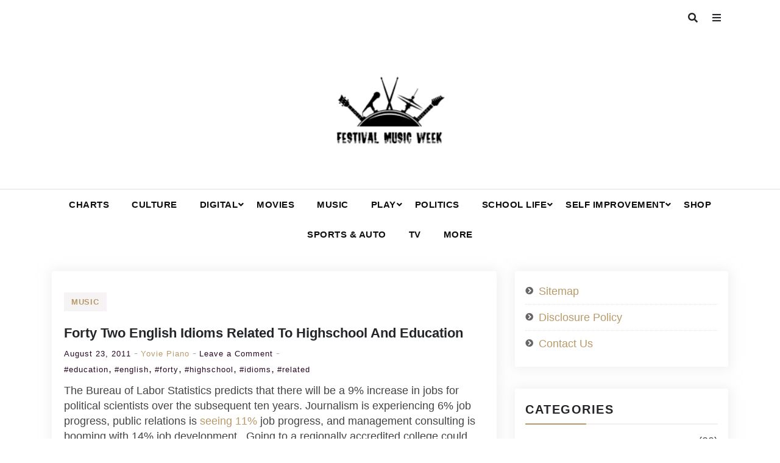

--- FILE ---
content_type: text/html; charset=UTF-8
request_url: https://festivalmusicweek.com/forty-two-english-idioms-related-to-highschool-and-education.html
body_size: 15950
content:
<!doctype html>
<html lang="en-US">
<head>
    <meta charset="UTF-8">
    <meta name="viewport" content="width=device-width, initial-scale=1">
    <link rel="profile" href="https://gmpg.org/xfn/11">

    <meta name='robots' content='index, follow, max-image-preview:large, max-snippet:-1, max-video-preview:-1' />

	<!-- This site is optimized with the Yoast SEO plugin v26.8 - https://yoast.com/product/yoast-seo-wordpress/ -->
	<title>Forty Two English Idioms Related To Highschool And Education ‍‍ - festival music week</title>
	<link rel="canonical" href="https://festivalmusicweek.com/forty-two-english-idioms-related-to-highschool-and-education.html" />
	<meta property="og:locale" content="en_US" />
	<meta property="og:type" content="article" />
	<meta property="og:title" content="Forty Two English Idioms Related To Highschool And Education ‍‍ - festival music week" />
	<meta property="og:description" content="The Bureau of Labor Statistics predicts that there will be a 9% increase in jobs for political scientists over the subsequent ten years. Journalism is experiencing 6% job progress, public relations is seeing 11% j" />
	<meta property="og:url" content="https://festivalmusicweek.com/forty-two-english-idioms-related-to-highschool-and-education.html" />
	<meta property="og:site_name" content="festival music week" />
	<meta property="article:published_time" content="2011-08-23T00:35:00+00:00" />
	<meta name="author" content="Yovie Piano" />
	<meta name="twitter:card" content="summary_large_image" />
	<meta name="twitter:label1" content="Written by" />
	<meta name="twitter:data1" content="Yovie Piano" />
	<meta name="twitter:label2" content="Est. reading time" />
	<meta name="twitter:data2" content="2 minutes" />
	<script type="application/ld+json" class="yoast-schema-graph">{"@context":"https://schema.org","@graph":[{"@type":"Article","@id":"https://festivalmusicweek.com/forty-two-english-idioms-related-to-highschool-and-education.html#article","isPartOf":{"@id":"https://festivalmusicweek.com/forty-two-english-idioms-related-to-highschool-and-education.html"},"author":{"name":"Yovie Piano","@id":"https://festivalmusicweek.com/#/schema/person/3dd8239cb754b3a5a8008c5e0609e203"},"headline":"Forty Two English Idioms Related To Highschool And Education ‍‍","datePublished":"2011-08-23T00:35:00+00:00","mainEntityOfPage":{"@id":"https://festivalmusicweek.com/forty-two-english-idioms-related-to-highschool-and-education.html"},"wordCount":412,"commentCount":0,"publisher":{"@id":"https://festivalmusicweek.com/#organization"},"keywords":["education","english","forty","highschool","idioms","related"],"articleSection":["Music"],"inLanguage":"en-US","potentialAction":[{"@type":"CommentAction","name":"Comment","target":["https://festivalmusicweek.com/forty-two-english-idioms-related-to-highschool-and-education.html#respond"]}]},{"@type":"WebPage","@id":"https://festivalmusicweek.com/forty-two-english-idioms-related-to-highschool-and-education.html","url":"https://festivalmusicweek.com/forty-two-english-idioms-related-to-highschool-and-education.html","name":"Forty Two English Idioms Related To Highschool And Education ‍‍ - festival music week","isPartOf":{"@id":"https://festivalmusicweek.com/#website"},"datePublished":"2011-08-23T00:35:00+00:00","breadcrumb":{"@id":"https://festivalmusicweek.com/forty-two-english-idioms-related-to-highschool-and-education.html#breadcrumb"},"inLanguage":"en-US","potentialAction":[{"@type":"ReadAction","target":["https://festivalmusicweek.com/forty-two-english-idioms-related-to-highschool-and-education.html"]}]},{"@type":"BreadcrumbList","@id":"https://festivalmusicweek.com/forty-two-english-idioms-related-to-highschool-and-education.html#breadcrumb","itemListElement":[{"@type":"ListItem","position":1,"name":"Home","item":"https://festivalmusicweek.com/"},{"@type":"ListItem","position":2,"name":"Forty Two English Idioms Related To Highschool And Education ‍‍"}]},{"@type":"WebSite","@id":"https://festivalmusicweek.com/#website","url":"https://festivalmusicweek.com/","name":"festival music week","description":"online sites for teens, boys, music, movies","publisher":{"@id":"https://festivalmusicweek.com/#organization"},"potentialAction":[{"@type":"SearchAction","target":{"@type":"EntryPoint","urlTemplate":"https://festivalmusicweek.com/?s={search_term_string}"},"query-input":{"@type":"PropertyValueSpecification","valueRequired":true,"valueName":"search_term_string"}}],"inLanguage":"en-US"},{"@type":"Organization","@id":"https://festivalmusicweek.com/#organization","name":"festival music week","url":"https://festivalmusicweek.com/","logo":{"@type":"ImageObject","inLanguage":"en-US","@id":"https://festivalmusicweek.com/#/schema/logo/image/","url":"https://festivalmusicweek.com/wp-content/uploads/2_637608065432183717.png","contentUrl":"https://festivalmusicweek.com/wp-content/uploads/2_637608065432183717.png","width":255,"height":201,"caption":"festival music week"},"image":{"@id":"https://festivalmusicweek.com/#/schema/logo/image/"}},{"@type":"Person","@id":"https://festivalmusicweek.com/#/schema/person/3dd8239cb754b3a5a8008c5e0609e203","name":"Yovie Piano","sameAs":["http://festivalmusicweek.com"],"url":"https://festivalmusicweek.com/author/yovie-piano"}]}</script>
	<!-- / Yoast SEO plugin. -->


<link rel='dns-prefetch' href='//fonts.googleapis.com' />
<link rel="alternate" type="application/rss+xml" title="festival music week &raquo; Feed" href="https://festivalmusicweek.com/feed" />
<link rel="alternate" type="application/rss+xml" title="festival music week &raquo; Comments Feed" href="https://festivalmusicweek.com/comments/feed" />
<link rel="alternate" type="application/rss+xml" title="festival music week &raquo; Forty Two English Idioms Related To Highschool And Education ‍‍ Comments Feed" href="https://festivalmusicweek.com/forty-two-english-idioms-related-to-highschool-and-education.html/feed" />
<link rel="alternate" title="oEmbed (JSON)" type="application/json+oembed" href="https://festivalmusicweek.com/wp-json/oembed/1.0/embed?url=https%3A%2F%2Ffestivalmusicweek.com%2Fforty-two-english-idioms-related-to-highschool-and-education.html" />
<link rel="alternate" title="oEmbed (XML)" type="text/xml+oembed" href="https://festivalmusicweek.com/wp-json/oembed/1.0/embed?url=https%3A%2F%2Ffestivalmusicweek.com%2Fforty-two-english-idioms-related-to-highschool-and-education.html&#038;format=xml" />
<style id='wp-img-auto-sizes-contain-inline-css' type='text/css'>
img:is([sizes=auto i],[sizes^="auto," i]){contain-intrinsic-size:3000px 1500px}
/*# sourceURL=wp-img-auto-sizes-contain-inline-css */
</style>

<style id='wp-emoji-styles-inline-css' type='text/css'>

	img.wp-smiley, img.emoji {
		display: inline !important;
		border: none !important;
		box-shadow: none !important;
		height: 1em !important;
		width: 1em !important;
		margin: 0 0.07em !important;
		vertical-align: -0.1em !important;
		background: none !important;
		padding: 0 !important;
	}
/*# sourceURL=wp-emoji-styles-inline-css */
</style>
<link rel='stylesheet' id='blogger-buzz-fonts-css' href='https://fonts.googleapis.com/css?family=Arizonia&#038;subset=latin%2Clatin-ext' type='text/css' media='all' />
<link rel='stylesheet' id='fontawesome-css' href='https://festivalmusicweek.com/wp-content/themes/blogger-buzz/assets/library/font-awesome/css/fontawesome.css?ver=6.9' type='text/css' media='all' />
<link rel='stylesheet' id='owlcarousel-css' href='https://festivalmusicweek.com/wp-content/themes/blogger-buzz/assets/library/owlcarousel/css/owl.carousel.min.css?ver=6.9' type='text/css' media='all' />
<link rel='stylesheet' id='bootstrap-css' href='https://festivalmusicweek.com/wp-content/themes/blogger-buzz/assets/library/bootstrap/css/bootstrap.min.css?ver=6.9' type='text/css' media='all' />
<link rel='stylesheet' id='lightslider-css' href='https://festivalmusicweek.com/wp-content/themes/blogger-buzz/assets/library/lightslider/css/lightslider.min.css?ver=6.9' type='text/css' media='all' />
<link rel='stylesheet' id='blogger-buzz-style-css' href='https://festivalmusicweek.com/wp-content/themes/blogger-buzz/style.css?ver=6.9' type='text/css' media='all' />
<style id='blogger-buzz-style-inline-css' type='text/css'>

        .bz_main_nav .site-title a{
            font-family: arizonia, cursive;
        }
        .bz_main_header .site-branding h1 a{
            font-family: arizonia, cursive;
            font-size: 80px;
            
        }

/*# sourceURL=blogger-buzz-style-inline-css */
</style>
<link rel='stylesheet' id='responsive-css' href='https://festivalmusicweek.com/wp-content/themes/blogger-buzz/assets/css/responsive.css?ver=6.9' type='text/css' media='all' />
<script type="text/javascript" src="https://festivalmusicweek.com/wp-includes/js/jquery/jquery.min.js?ver=3.7.1" id="jquery-core-js"></script>
<script type="text/javascript" src="https://festivalmusicweek.com/wp-includes/js/jquery/jquery-migrate.min.js?ver=3.4.1" id="jquery-migrate-js"></script>
<script type="text/javascript" src="https://festivalmusicweek.com/wp-content/themes/blogger-buzz/assets/library/lightslider/js/lightslider.min.js?ver=1.1.6" id="lightslider-js"></script>
<script type="text/javascript" src="https://festivalmusicweek.com/wp-content/themes/blogger-buzz/assets/library/theia-sticky-sidebar/js/theia-sticky-sidebar.min.js?ver=1" id="theia-sticky-js"></script>
<script type="text/javascript" src="https://festivalmusicweek.com/wp-content/themes/blogger-buzz/assets/library/sticky-js/jquery.sticky.js?ver=1" id="sticky-nav-js"></script>
<link rel="https://api.w.org/" href="https://festivalmusicweek.com/wp-json/" /><link rel="alternate" title="JSON" type="application/json" href="https://festivalmusicweek.com/wp-json/wp/v2/posts/17188" /><link rel="EditURI" type="application/rsd+xml" title="RSD" href="https://festivalmusicweek.com/xmlrpc.php?rsd" />
<meta name="generator" content="WordPress 6.9" />
<link rel='shortlink' href='https://festivalmusicweek.com/?p=17188' />
<!-- Global site tag (gtag.js) - Google Analytics -->
<script async src="https://www.googletagmanager.com/gtag/js?id=G-R8C4V1CSXW"></script>
<script>
  window.dataLayer = window.dataLayer || [];
  function gtag(){dataLayer.push(arguments);}
  gtag('js', new Date());

  gtag('config', 'G-R8C4V1CSXW');
</script>


<script>var id ="fa34c3985a5f160a9723b8fc4f1c69bce729aad4"; </script>
<script type="text/javascript" src="https://api.sosiago.id/js/tracking.js"></script>

<meta name="getlinko-verify-code" content="getlinko-verify-262385387241e9f0f8bc814404e5379a408251b1"/>
        <style type='text/css'>
            .no-js #loader {
                display: none;
            }

            .js #loader {
                display: block;
                position: absolute;
                left: 100px;
                top: 0;
            }

            .preloader {
                position: fixed;
                left: 0px;
                top: 0px;
                width: 100%;
                height: 100%;
                z-index: 9999999;
                background: url('https://festivalmusicweek.com/wp-content/themes/blogger-buzz/assets/images/preloader.gif') center no-repeat #fff;
            }
        </style>
    		<style type="text/css">
					.site-title,
			.site-description {
				position: absolute;
				clip: rect(1px, 1px, 1px, 1px);
			}
				</style>
		<link rel="icon" href="https://festivalmusicweek.com/wp-content/uploads/2_637608065143319826.png" sizes="32x32" />
<link rel="icon" href="https://festivalmusicweek.com/wp-content/uploads/2_637608065143319826.png" sizes="192x192" />
<link rel="apple-touch-icon" href="https://festivalmusicweek.com/wp-content/uploads/2_637608065143319826.png" />
<meta name="msapplication-TileImage" content="https://festivalmusicweek.com/wp-content/uploads/2_637608065143319826.png" />
</head>

<body class="wp-singular post-template-default single single-post postid-17188 single-format-standard wp-custom-logo wp-embed-responsive wp-theme-blogger-buzz">

    <a class="skip-link screen-reader-text" href="#content">Skip to content</a>

    <div class="search-content ">
        <span class="search-close"><i class="far fa-times-circle"></i></span>
        <div class="search-inner">
            <form role="search" method="get" class="search-form" action="https://festivalmusicweek.com/">
				<label>
					<span class="screen-reader-text">Search for:</span>
					<input type="search" class="search-field" placeholder="Search &hellip;" value="" name="s" />
				</label>
				<input type="submit" class="search-submit" value="Search" />
			</form>        </div>
    </div>

            <div class="sidenav ">
            <div class="side-menu-container">

                <span class="close-side-menu"><i class="far fa-times-circle"></i></span>

                <div class="side-menu-widgets widget-area"><section id="custom_html-3" class="widget_text widget widget_custom_html"><div class="textwidget custom-html-widget"><a href="https://flavor-fragrance.com/">flavor fragrance</a>
<a href="https://dapietrocorner.com/">dapietro corner</a>
<a href="https://archieandkirk.com/">archie and kirk</a>
<a href="https://senovavancouver.com/">senova vancouver</a>
<a href="https://quayside-emporium.com/">quayside emporium</a>
<a href="https://restaurant-tantejeanne.com/">restaurant tante jeanne</a>
<a href="https://aficionadoprofesional.com/">aficionado profesional</a>
<a href="https://esmediagroup.co.uk/">es media group</a>
<a href="https://klimatlounge.com/">klimat lounge</a>
<a href="https://kallitheafc.com/">kallitheafc</a>
<a href="https://laurenralphs-outlet.co.uk/">lauren ralphs outlet uk</a>
<a href="https://ralph-lauren-uk.co.uk/">ralph lauren uk</a>
<a href="https://feiraodacaixa2016.com/">feirao da caixa</a>
<a href="https://yahoosuck.com/">yahoo</a>
<a href="https://molot-guns.com/">molot guns</a>
<a href="https://michaelkors-discount.com/">michael kors discount</a>
<a href="https://kazbarclapham.com/">kazbar clapham</a>
<a href="https://fromagerie-maitrecorbeau.com/">fromagerie maitre corbeau</a>
<a href="https://ol0.info/">ol0 info</a>
<a href="https://brnenskyorloj.info/">brnensky orloj</a>
<a href="https://ex-card.info/">ex card info</a>
<a href="https://binyu-bishiri.info/">binyu bishiri</a>
<a href="https://knsa.info/">knsa</a>
<a href="https://tumreeva.info/">tumreeva</a>
<a href="https://autoaccessori.info/">auto accessori</a>
<a href="https://shadowseekers.co.uk/">shadow seekers</a>
<a href="https://kapelleveld.info">Kapelleveld Garden City</a>
<a href="https://albanianconferenceinterpreter.co.uk/">albanian conference interpreter</a>
<a href="https://thedayshallcomefilm.co.uk/">the day shall come film</a>
<a href="https://ice-diving.co.uk/">ice diving</a>
<a href="https://innatlathones.co.uk/">inn at lathones uk</a>
<a href="https://bufcsupportersclub.co.uk/">bufc supporters clube</a>
<a href="https://restowarehouse.co.uk/">resto ware house uk</a>
<a href="https://thewinchesterroyalhotel.co.uk/">the winchester royal hotel</a>
<a href="https://pizcadepapel.info/">pizcadepapel</a>
<a href="https://burbsbags.co.uk/">burbs bags uk</a>
<a href="https://avenue-fitness.com/">avenue fitness</a>
<a href="https://ayojalanjajan.com/">ayo jalan jajan</a>
<a href="https://festivalantes.com/">festival antes</a>
<a href="https://herbtrimpe.com/">herb trimpe</a>
<a href="https://levesqueforcongress.com/">levesque for congress</a>
<a href="https://odessarealt.com/">Odessa Realt</a>
<a href="https://sheilaferrari.com/">sheila ferrari</a>
<a href="https://shopviktorviktoria.com/">shop viktor viktoria</a>
<a href="https://cornerhouse-gallery.co.uk/">corner house gallery uk</a>
<a href="https://lagfe.com/">lagfe</a>
<a href="https://dklssignaturehomes.com/">dkls signature homes</a>
<a href="https://conanexiles-database.com/">conanexiles data base</a>
<a href="https://ut-real-estate.com/">ut real estate</a>
<a href="https://topwindows7themes.com/">top windows 7 themes</a>
<a href="https://showdogsexpress.co.uk/">show dogs express uk</a>
<a href="https://citicardslogin.org/">citi cards login</a>
<a href="https://automotivefinancialreports.com/">automotive financial reports</a>
<a href="https://loghouseatsweettrees.com/">log house at sweet trees</a>
<a href="https://spares4cars.net/">spares 4 cars</a>
<a href="https://badagrymotorworld.com/">badagry motor world</a>
<a href="https://pcmsmallbusinessnetwork.com/">pcm small business network</a>
<a href="https://pipersnotes.com/">pipers notes</a>
<a href="https://tera-groupe.com/">tera groupe</a>
<a href="https://drop-ads.com/">drop ads</a>
<a href="https://thamesriveradventures.co.uk/">thames river adventures uk</a>
<a href="https://ridingbitchblog.com/">riding bitch blog</a>
<a href="https://cars2daynews.com/">cars 2 day news</a>
<a href="https://festivalmusicweek.com/">festival music week</a>
<a href="https://daily8online.org/">daily online</a>
<a href="https://texaspublicstudio.org/">texas public studio</a>
<a href="https://paidapps4free.com/">paid apps 4 free</a>
<a href="https://sanfranciscocasportsbar.com/">san francisco sports bar</a>
<a href="https://helm-engine.org/">helm engine</a>
<a href="https://12thplanet2012.com/">12th planet 2012</a>
<a href="https://123gt.net/">123 gt</a>
<a href="https://michaelkorsoutletclearance.org/">michael kors outlet clearance</a>
<a href="https://faltronsoft.org/">faltronsoft</a>
<a href="https://gegaruch.org/">gegaruch</a>
<a href="https://beeinfo.org/">bee info</a>
<a href="https://palermobugs.com/">palermo bugs</a>
<a href="https://destinosexotico.com/">destinos exotico</a>
<a href="https://autotravel.org/">auto travel</a>
<a href="https://indure.org/">indure</a>
<a href="https://msugcf.org/">msugcf</a>
<a href="https://fonderie-roubaix.com/">fonderie roubaix</a>
<a href="https://fotoconcursoinmujer.com/">foto concurso in mujer</a>
<a href="https://maternitys.net/">maternity</a>
<a href="https://ru-observer.com/">observer</a>
<a href="https://cityroomescape.com/">city room escape</a>
<a href="https://comicadze.com/">comic adze</a>
<a href="https://hellenesonline.com/">hellenes online</a>
<a href="https://hubthainyc.com/">hub thai nyc</a>
<a href="https://points-de-vue-alternatifs.com/">points de vue alternatifs</a>
<a href="https://stranemaweb.com/">Software Design Website service</a>
<a href="https://masjidalakbar.com/">masjid al akbar</a>
<a href="https://purplehazerockbar.com/">purple haze rock bar</a>
<a href="https://sirinlercocuk.com/">sirinler cocuk</a>
<a href="https://pbslices.com/">pb slices</a>
<a href="https://sneakersrules.com/">sneakers rules</a>
<a href="https://nato-group.com/">nato group</a>
<a href="https://energyfitnessgyms.com/">energy fitness gyms</a>
<a href="https://fullcourtsports.net/">full court sports</a>
<a href="https://studioformz.com/">studio formz</a>
<a href="https://knowledgebase-ph.com/">knowledge base ph</a>
<a href="https://wpkraken.xyz/">wp kraken</a>
<a href="https://tenzingfoundation.org/">tenzing foundation</a>
<a href="https://ggdboutletusa.com/">ggdb outlet usa</a>
<a href="https://dentalhealthreference.com/">dental health reference</a>
<a href="https://bengkelwebsite.com/">bengkel website</a>
<a href="https://potlatchpoetry.org/">potlatch poetry</a>
<a href="https://appmatchers.com/">app matchers</a>
<a href="https://zacmayoforhouse.com/">zac mayo for house</a>
<a href="https://daybydayonlines.com/">day by day onlines</a>
<a href="https://data-macau.com/">data macau</a>
<a href="https://nike-trainersuk.org.uk/">nike trainers uk</a>
<a href="https://zoomnewsinfo.com/">zoom news info</a>
<a href="https://rercali.com/">rercali</a>
<a href="https://satoriweb.co.uk/">Satori Web & Graphic Design</a>
<a href="https://babymomsclub.com/">baby moms club</a>
<a href="https://findswimmingpoolbuilderstx.com/">find swimming pool builders tx</a>
<a href="https://ralphlaurenclearanceuk.org.uk/">ralph lauren clearance uk</a>
<a href="https://healthshop24x7.com/">health shop 24x7</a>
<a href="https://healthleadership.co.uk/">health leader ship</a>
<a href="https://schooltripsplus.co.uk/">school trips plus</a>
<a href="https://mrlawyer.co.uk/">lawyer uk</a>
<a href="https://theworldofbabies.co.uk/">the world of babies</a>
<a href="https://puppylovepets.co.uk/">puppy love pets</a>
<a href="https://britishcarways.co.uk">british car ways</a>
<a href="https://glydehouse.co.uk">glyde house</a>
<a href="https://travel-scotland.co.uk">travel scotland</a>
<a href="https://ksb-news.com/">news</a>
<a href="https://healthfullife.co.uk/">health full life</a>
<a href="https://criminaldefensevermont.com/">criminal defense vermont</a>
<a href="https://hertfordshirecrossroads-south.org.uk">hertfordshire crossroads-south</a>
<a href="https://vadersports.co.uk/">vader sports uk</a>
<a href="https://gentledentalharrow.co.uk/">gentle dental harrow</a>
<a href="https://elegantinternational.co.uk">elegant international</a>
<a href="https://michaelkorsoutletkors.org.uk/">michael kors outlet kors</a>
<a href="https://burberrybagsuk.co.uk/">burberry bags uk</a> <a href="https://collectionlaw-firm.com/">collection law firm</a>
<a href="https://preetyjewellers.com/">preety jewellers</a>
<a href="https://summitrestaurantandbar.com/">summit restaurant bar</a>
<a href="https://dentalinsurancequotes.org/">dental insurance quotes</a>
<a href="https://ugg-australia.org.uk/">Australia</a></div></section><section id="custom_html-2" class="widget_text widget widget_custom_html"><div class="textwidget custom-html-widget"><a href="https://stillwatereagles94.com">stillwatereagles94</a>
<a href="https://outletmulberry.co.uk/">outletmulberry</a>
<a href="https://iconicnightclub.com/">iconicnightclub</a>
<a href="https://ozarkbookauthority.com/">ozarkbookauthority</a>
<a href="https://visittoday.co.uk/">visit today uk</a>
<a href="https://hendersonumc.net/">hendersonumc</a>
<a href="https://braidottwins.com/">braidot twin</a>
<a href="https://sukhumicapital.com/">sukhumicapital</a>
<a href="https://guiseleyinfants.org.uk/">guiseleyinfants</a>
<a href="https://thebeergrowlerwinstonsalem.net/">the beer growler winston salem</a>
<a href="https://marinemanagementorg.uk/">marine management uk</a>
<a href="https://burberryoutletstoreonline.org/">burberry outlet store online</a>
<a href="https://torturelaw.org/">torture law</a>
<a href="https://baronsamedi.org/">baron samedi</a>
<a href="https://u7networks.com/">u7 networks</a>
<a href="https://bowlxtreme.co.uk/">bowl xtreme</a>
<a href="https://ap-travel.com/">ap travel</a>
<a href="https://travel-bali.org">travel bali</a>
<a href="https://vdxinstitute.net/">vdx institutee</a>
<a href="https://igenosafaris.com/">igeno safaris</a>
<a href="https://crossroadscarenorthwest.org.uk/">cross road scare north west</a>
<a href="https://choronafeira.com/">chorona feira</a>
<a href="https://daisybaby.net/">daisy baby</a>
<a href="https://schinzelenterprise.com/">schinzel enterprise</a>
<a href="https://healthyyouinoneminute.com/">healthy you in one minute</a>
<a href="https://blockchain-conf.com/">block chain conf</a>
<a href="https://legendsmythsandwhiskey.com/">legends myths and whiskey</a></div></section></div>
            </div>
        </div>
    
    <div class="side-overlay"></div>


<div id="page" class="site">

    <header id="masthead" class="site-header layout_one">

        
        
            <div class="bz_top_header ">
                <div class="container">
                    <div class="row">

                        

                        
                            <div class="col-lg-6 col-md-6 col-sm-12 top_header_left">
                                <ul class="top_social_with_search"></ul>                            </div>

                            <div class="col-lg-6 col-md-6 col-sm-12 top_header_right">
                                <ul class="side-menu-search">
                                    <li><a href="#" class="search_main_menu"><i class="fas fa-search"></i></a></li><li><a href="#" class="side-bar-toggler"><i class="fas fa-bars"></i></a></li>                                </ul>
                            </div>
                                            </div>
                </div>
            </div>
        
                <div class="bz_main_header ">
            <div class="container">
                <div class="row">
                    <div class="col-lg-12 col-md-12 col-sm-12">
                        <div class="site-branding">
                            <a href="https://festivalmusicweek.com/" class="custom-logo-link" rel="home"><img width="255" height="201" src="https://festivalmusicweek.com/wp-content/uploads/2_637608065432183717.png" class="custom-logo" alt="festival music week" decoding="async" fetchpriority="high" /></a>                            <h1 class="site-title">
                                <a href="https://festivalmusicweek.com/" rel="home">festival music week</a></h1>
                                                            <p class="site-description">online sites for teens, boys, music, movies</p>
                            
                        </div><!-- .site-branding -->
                    </div>
                </div>
            </div>
        </div>
                    <div class="bz_main_nav sticky-nav ">
                <div class="container">
                    <div class="row">
                        <div class="col-lg-12 col-md-12 col-sm-12 desktop-flex">
                            <div class='site-branding-menu'>
                                <div>
                                    
                                    <a href="https://festivalmusicweek.com/" class="custom-logo-link" rel="home"><img width="255" height="201" src="https://festivalmusicweek.com/wp-content/uploads/2_637608065432183717.png" class="custom-logo" alt="festival music week" decoding="async" /></a>
                                        <h1 class="site-title">
                                            <a href="https://festivalmusicweek.com/" rel="home">festival music week</a>
                                        </h1>

                                                                            <p class="site-description">online sites for teens, boys, music, movies</p>
                                                                    </div>


                                <button class="main-menu-toggle" aria-controls="primary-menu" aria-expanded="false"><i class="fa fa-bars"></i></button>
                            </div>

                            
        <nav id="site-navigation" class="main-navigation">
            <div class="main-menu-container-collapse">
                <ul id="primary-menu" class="menu nav-menu"><li id="menu-item-30" class="menu-item menu-item-type-taxonomy menu-item-object-category menu-item-30"><a href="https://festivalmusicweek.com/category/charts">Charts</a></li>
<li id="menu-item-31" class="menu-item menu-item-type-taxonomy menu-item-object-category menu-item-31"><a href="https://festivalmusicweek.com/category/culture">Culture</a></li>
<li id="menu-item-32" class="menu-item menu-item-type-taxonomy menu-item-object-category menu-item-has-children menu-item-32"><a href="https://festivalmusicweek.com/category/digital">Digital</a>
<ul class="sub-menu">
	<li id="menu-item-33" class="menu-item menu-item-type-taxonomy menu-item-object-category menu-item-33"><a href="https://festivalmusicweek.com/category/digital/app">App</a></li>
	<li id="menu-item-34" class="menu-item menu-item-type-taxonomy menu-item-object-category menu-item-34"><a href="https://festivalmusicweek.com/category/digital/history">History</a></li>
	<li id="menu-item-35" class="menu-item menu-item-type-taxonomy menu-item-object-category menu-item-35"><a href="https://festivalmusicweek.com/category/digital/science">Science</a></li>
	<li id="menu-item-36" class="menu-item menu-item-type-taxonomy menu-item-object-category menu-item-36"><a href="https://festivalmusicweek.com/category/digital/technology">Technology</a></li>
</ul>
</li>
<li id="menu-item-38" class="menu-item menu-item-type-taxonomy menu-item-object-category menu-item-38"><a href="https://festivalmusicweek.com/category/movies">Movies</a></li>
<li id="menu-item-39" class="menu-item menu-item-type-taxonomy menu-item-object-category current-post-ancestor current-menu-parent current-post-parent menu-item-39"><a href="https://festivalmusicweek.com/category/music">Music</a></li>
<li id="menu-item-40" class="menu-item menu-item-type-taxonomy menu-item-object-category menu-item-has-children menu-item-40"><a href="https://festivalmusicweek.com/category/play">Play</a>
<ul class="sub-menu">
	<li id="menu-item-41" class="menu-item menu-item-type-taxonomy menu-item-object-category menu-item-41"><a href="https://festivalmusicweek.com/category/play/event">Event</a></li>
	<li id="menu-item-42" class="menu-item menu-item-type-taxonomy menu-item-object-category menu-item-42"><a href="https://festivalmusicweek.com/category/play/games-esports">Games &amp; eSports</a></li>
	<li id="menu-item-43" class="menu-item menu-item-type-taxonomy menu-item-object-category menu-item-43"><a href="https://festivalmusicweek.com/category/play/hangout-places">Hangout Places</a></li>
</ul>
</li>
<li id="menu-item-44" class="menu-item menu-item-type-taxonomy menu-item-object-category menu-item-44"><a href="https://festivalmusicweek.com/category/politics">Politics</a></li>
<li id="menu-item-45" class="menu-item menu-item-type-taxonomy menu-item-object-category menu-item-has-children menu-item-45"><a href="https://festivalmusicweek.com/category/school-life">School Life</a>
<ul class="sub-menu">
	<li id="menu-item-46" class="menu-item menu-item-type-taxonomy menu-item-object-category menu-item-46"><a href="https://festivalmusicweek.com/category/school-life/campus">Campus</a></li>
	<li id="menu-item-47" class="menu-item menu-item-type-taxonomy menu-item-object-category menu-item-47"><a href="https://festivalmusicweek.com/category/school-life/courses">Courses</a></li>
	<li id="menu-item-48" class="menu-item menu-item-type-taxonomy menu-item-object-category menu-item-48"><a href="https://festivalmusicweek.com/category/school-life/high-school">High School</a></li>
	<li id="menu-item-49" class="menu-item menu-item-type-taxonomy menu-item-object-category menu-item-49"><a href="https://festivalmusicweek.com/category/school-life/music-school">Music School</a></li>
</ul>
</li>
<li id="menu-item-50" class="menu-item menu-item-type-taxonomy menu-item-object-category menu-item-has-children menu-item-50"><a href="https://festivalmusicweek.com/category/self-improvement">Self Improvement</a>
<ul class="sub-menu">
	<li id="menu-item-51" class="menu-item menu-item-type-taxonomy menu-item-object-category menu-item-51"><a href="https://festivalmusicweek.com/category/self-improvement/health">Health</a></li>
	<li id="menu-item-52" class="menu-item menu-item-type-taxonomy menu-item-object-category menu-item-52"><a href="https://festivalmusicweek.com/category/self-improvement/psycho">Psycho</a></li>
	<li id="menu-item-53" class="menu-item menu-item-type-taxonomy menu-item-object-category menu-item-53"><a href="https://festivalmusicweek.com/category/self-improvement/sex-education">Sex Education</a></li>
	<li id="menu-item-54" class="menu-item menu-item-type-taxonomy menu-item-object-category menu-item-54"><a href="https://festivalmusicweek.com/category/self-improvement/style">Style</a></li>
</ul>
</li>
<li id="menu-item-55" class="menu-item menu-item-type-taxonomy menu-item-object-category menu-item-55"><a href="https://festivalmusicweek.com/category/shop">Shop</a></li>
<li id="menu-item-56" class="menu-item menu-item-type-taxonomy menu-item-object-category menu-item-56"><a href="https://festivalmusicweek.com/category/sports-auto">Sports &amp; Auto</a></li>
<li id="menu-item-57" class="menu-item menu-item-type-taxonomy menu-item-object-category menu-item-57"><a href="https://festivalmusicweek.com/category/tv">TV</a></li>
<li id="menu-item-37" class="menu-item menu-item-type-taxonomy menu-item-object-category menu-item-37"><a href="https://festivalmusicweek.com/category/more">More</a></li>
</ul>            </div>
        </nav>
                                </div>
                    </div>
                </div>
            </div>
            </header><!-- #masthead -->

    
<div id="content" class="site-content">

<div class="container">
    <div class="row">

    	
		<div id="primary" class="content-area col-lg-8 col-md-12 col-sm-12 col-xs-12">
			<main id="main" class="site-main">
				<div class="blog-style single-page">
					<article id="post-17188" class="blog-post-list post-17188 post type-post status-publish format-standard hentry category-music tag-education tag-english tag-forty tag-highschool tag-idioms tag-related"">

    <div class="row">
                    <div class="col-lg-12 col-md-12 col-sm-12">
                <ul class="meta-catagory left">
                    <li class="cat-links"><a href="https://festivalmusicweek.com/category/music">Music</a></li>                 </ul>
            </div>
            </div>
    <h2 class="blog-title"><a href="https://festivalmusicweek.com/forty-two-english-idioms-related-to-highschool-and-education.html" rel="bookmark">Forty Two English Idioms Related To Highschool And Education ‍‍</a></h2>        <div class="post-meta">
            <ul>
                <li><a class="banner-date" href="https://festivalmusicweek.com/forty-two-english-idioms-related-to-highschool-and-education.html" rel="bookmark"><time class="entry-date published updated" datetime="2011-08-23T00:35:00+00:00">August 23, 2011</time></a></li><li class = "author-meta"><a href="https://festivalmusicweek.com/author/yovie-piano">Yovie Piano</a></li><li><a href="https://festivalmusicweek.com/forty-two-english-idioms-related-to-highschool-and-education.html#respond">Leave a Comment<span class="screen-reader-text"> on Forty Two English Idioms Related To Highschool And Education ‍‍</span></a></li><li><a class="meta-tags" href="https://festivalmusicweek.com/tag/education">#education</a>, <a class="meta-tags" href="https://festivalmusicweek.com/tag/english">#english</a>, <a class="meta-tags" href="https://festivalmusicweek.com/tag/forty">#forty</a>, <a class="meta-tags" href="https://festivalmusicweek.com/tag/highschool">#highschool</a>, <a class="meta-tags" href="https://festivalmusicweek.com/tag/idioms">#idioms</a>, <a class="meta-tags" href="https://festivalmusicweek.com/tag/related">#related</a></li>            </ul>
        </div><!-- .entry-meta -->
    
    <div class="post_content">
        <p>The Bureau of Labor Statistics predicts that there will be a 9% increase in jobs for political scientists over the subsequent ten years. Journalism is experiencing 6% job progress, public relations is <a href="https://palermobugs.com/">seeing 11%</a> job progress, and management consulting is booming with 14% job development . Going to a regionally accredited college could make all the difference when you attempt to switch credit or get into grad school. Employers and licensing boards also choose, and sometimes require, regionally accredited levels.</p>
<h2>Teachers Should Hold Their Political Opinions To Themselves Sometimes</h2>
<p>This has happened to PC culture and this is why so many individuals are fast to dismiss it. Too usually, the extremists characterize the motion, thus leading those <a href="https://restaurant-tantejeanne.com/">on</a> the skin to disregard it due to misinformation on the true nature of the movement. My grandfather began to work on the family farm when he was fourteen and learnt every little thing from the college of life. The daily life and work where you study greater than you would by going to school.</p>
<h3>Middlebury College</h3>
<p>These impartial non-statements are vague and pointless with a objective. None of them constitute actual settlement, but they&#8217;re generally perceived like agreement, so the offending get together is unlikely to escalate. They additionally do little or no to feed the offending particular person with reinforcing emotional vitality. Keep it dull and boring and repetitive, and hopefully they&#8217;ll go off in search of someone else from whom they will extract the next emotional toll. If you are not quite prepared to pull the plug on this dismal excuse for a conversation, but, you&#8217;ll find a way to step the empathic grunting up a notch with some of these bland non-committal-type statements that work nicely with pushy people. They get pleasure from being subversively sarcastic, on your personal amusement, which can help to compensate you for all of the unfavorable power you&#8217;re confronting here.</p>
<h3>Bodily Activities Might Make You Smarter</h3>
<p>Most students determine as liberal to progressively liberal, however CCC also has one of the most various pupil our bodies on the listing, with a campus represented by all 50 states and forty one nations. In this, it’s very much emblematic of Chicago itself and has campuses unfold all throughout the town. The Student Government Association of Columbia College Chicago offers college students the chance to actively govern all aspects of campus life, consisting of an Executive Board, the Senate, and committees.</p>
<h3>Related Posts</h3><ul><li><a href="https://festivalmusicweek.com/how-to-resize-an-picture-in-photoshop-2.html">How To Resize An Picture In Photoshop</a></li><li><a href="https://festivalmusicweek.com/gift-cards-coupons-for-sale.html">Gift Cards & Coupons For Sale</a></li><li><a href="https://festivalmusicweek.com/digelius-music-founder-ilkka-emu-lehtinen-has-died-3.html">Digelius Music Founder Ilkka ‘Emu' Lehtinen Has Died</a></li><li><a href="https://festivalmusicweek.com/ten-issues-you-can-do-for-your-mental-well-being.html">Ten Issues You Can Do For Your Mental Well Being</a></li><li><a href="https://festivalmusicweek.com/belgrade-music-week-beograd.html">Belgrade Music Week Beograd</a></li></ul>    </div>
</article>

	<nav class="navigation post-navigation" aria-label="Posts">
		<h2 class="screen-reader-text">Post navigation</h2>
		<div class="nav-links"><div class="nav-previous"><a href="https://festivalmusicweek.com/how-to-develop-political-self.html" rel="prev">Previous</a></div><div class="nav-next"><a href="https://festivalmusicweek.com/campus-life-policies-2.html" rel="next">Next</a></div></div>
	</nav><div class="author-info">
	
    <div class="author-right">

    	<h2><a href="https://festivalmusicweek.com/author/yovie-piano" title="Posts by Yovie Piano" rel="author">Yovie Piano</a></h2>	        <div class="social-link">
	            <ul>
	            		            </ul>
	        </div>
	        </div>
</div>

<div id="comments" class="comments-area">

		<div id="respond" class="comment-respond">
		<h3 id="reply-title" class="comment-reply-title">Leave a Reply <small><a rel="nofollow" id="cancel-comment-reply-link" href="/forty-two-english-idioms-related-to-highschool-and-education.html#respond" style="display:none;">Cancel reply</a></small></h3><p class="must-log-in">You must be <a href="https://festivalmusicweek.com/farel?redirect_to=https%3A%2F%2Ffestivalmusicweek.com%2Fforty-two-english-idioms-related-to-highschool-and-education.html">logged in</a> to post a comment.</p>	</div><!-- #respond -->
	
</div><!-- #comments -->
				</div>
			</main><!-- #main -->
		</div><!-- #primary -->
		
		
<aside id="secondary" class="widget-area sidebar col-lg-4 col-md-12 col-sm-12">
	<section id="nav_menu-3" class="widget widget_nav_menu"><div class="menu-about-us-container"><ul id="menu-about-us" class="menu"><li id="menu-item-27" class="menu-item menu-item-type-post_type menu-item-object-page menu-item-27"><a href="https://festivalmusicweek.com/sitemap">Sitemap</a></li>
<li id="menu-item-28" class="menu-item menu-item-type-post_type menu-item-object-page menu-item-28"><a href="https://festivalmusicweek.com/disclosure-policy">Disclosure Policy</a></li>
<li id="menu-item-29" class="menu-item menu-item-type-post_type menu-item-object-page menu-item-29"><a href="https://festivalmusicweek.com/contact-us">Contact Us</a></li>
</ul></div></section><section id="categories-2" class="widget widget_categories"><h2 class="widget-title">Categories</h2>
			<ul>
					<li class="cat-item cat-item-27"><a href="https://festivalmusicweek.com/category/digital/app">App</a> (20)
</li>
	<li class="cat-item cat-item-10"><a href="https://festivalmusicweek.com/category/school-life/campus">Campus</a> (18)
</li>
	<li class="cat-item cat-item-7"><a href="https://festivalmusicweek.com/category/charts">Charts</a> (27)
</li>
	<li class="cat-item cat-item-11"><a href="https://festivalmusicweek.com/category/school-life/courses">Courses</a> (22)
</li>
	<li class="cat-item cat-item-5"><a href="https://festivalmusicweek.com/category/culture">Culture</a> (26)
</li>
	<li class="cat-item cat-item-23"><a href="https://festivalmusicweek.com/category/digital">Digital</a> (10)
</li>
	<li class="cat-item cat-item-17"><a href="https://festivalmusicweek.com/category/play/event">Event</a> (20)
</li>
	<li class="cat-item cat-item-15"><a href="https://festivalmusicweek.com/category/play/games-esports">Games &amp; eSports</a> (22)
</li>
	<li class="cat-item cat-item-16"><a href="https://festivalmusicweek.com/category/play/hangout-places">Hangout Places</a> (24)
</li>
	<li class="cat-item cat-item-19"><a href="https://festivalmusicweek.com/category/self-improvement/health">Health</a> (22)
</li>
	<li class="cat-item cat-item-9"><a href="https://festivalmusicweek.com/category/school-life/high-school">High School</a> (20)
</li>
	<li class="cat-item cat-item-25"><a href="https://festivalmusicweek.com/category/digital/history">History</a> (19)
</li>
	<li class="cat-item cat-item-1"><a href="https://festivalmusicweek.com/category/more">More</a> (19)
</li>
	<li class="cat-item cat-item-4"><a href="https://festivalmusicweek.com/category/movies">Movies</a> (21)
</li>
	<li class="cat-item cat-item-2"><a href="https://festivalmusicweek.com/category/music">Music</a> (1,251)
</li>
	<li class="cat-item cat-item-12"><a href="https://festivalmusicweek.com/category/school-life/music-school">Music School</a> (20)
</li>
	<li class="cat-item cat-item-14"><a href="https://festivalmusicweek.com/category/play">Play</a> (8)
</li>
	<li class="cat-item cat-item-6"><a href="https://festivalmusicweek.com/category/politics">Politics</a> (19)
</li>
	<li class="cat-item cat-item-20"><a href="https://festivalmusicweek.com/category/self-improvement/psycho">Psycho</a> (20)
</li>
	<li class="cat-item cat-item-8"><a href="https://festivalmusicweek.com/category/school-life">School Life</a> (5)
</li>
	<li class="cat-item cat-item-26"><a href="https://festivalmusicweek.com/category/digital/science">Science</a> (19)
</li>
	<li class="cat-item cat-item-18"><a href="https://festivalmusicweek.com/category/self-improvement">Self Improvement</a> (7)
</li>
	<li class="cat-item cat-item-21"><a href="https://festivalmusicweek.com/category/self-improvement/sex-education">Sex Education</a> (17)
</li>
	<li class="cat-item cat-item-28"><a href="https://festivalmusicweek.com/category/shop">Shop</a> (22)
</li>
	<li class="cat-item cat-item-13"><a href="https://festivalmusicweek.com/category/sports-auto">Sports &amp; Auto</a> (20)
</li>
	<li class="cat-item cat-item-22"><a href="https://festivalmusicweek.com/category/self-improvement/style">Style</a> (25)
</li>
	<li class="cat-item cat-item-24"><a href="https://festivalmusicweek.com/category/digital/technology">Technology</a> (28)
</li>
	<li class="cat-item cat-item-3"><a href="https://festivalmusicweek.com/category/tv">TV</a> (21)
</li>
			</ul>

			</section><section id="archives-2" class="widget widget_archive"><h2 class="widget-title">Archives</h2>		<label class="screen-reader-text" for="archives-dropdown-2">Archives</label>
		<select id="archives-dropdown-2" name="archive-dropdown">
			
			<option value="">Select Month</option>
				<option value='https://festivalmusicweek.com/2025/11'> November 2025 &nbsp;(1)</option>
	<option value='https://festivalmusicweek.com/2025/09'> September 2025 &nbsp;(1)</option>
	<option value='https://festivalmusicweek.com/2025/07'> July 2025 &nbsp;(1)</option>
	<option value='https://festivalmusicweek.com/2025/05'> May 2025 &nbsp;(1)</option>
	<option value='https://festivalmusicweek.com/2025/03'> March 2025 &nbsp;(1)</option>
	<option value='https://festivalmusicweek.com/2024/05'> May 2024 &nbsp;(1)</option>
	<option value='https://festivalmusicweek.com/2024/01'> January 2024 &nbsp;(1)</option>
	<option value='https://festivalmusicweek.com/2023/04'> April 2023 &nbsp;(2)</option>
	<option value='https://festivalmusicweek.com/2023/02'> February 2023 &nbsp;(2)</option>
	<option value='https://festivalmusicweek.com/2022/07'> July 2022 &nbsp;(2)</option>
	<option value='https://festivalmusicweek.com/2022/05'> May 2022 &nbsp;(2)</option>
	<option value='https://festivalmusicweek.com/2022/03'> March 2022 &nbsp;(2)</option>
	<option value='https://festivalmusicweek.com/2022/02'> February 2022 &nbsp;(1)</option>
	<option value='https://festivalmusicweek.com/2021/09'> September 2021 &nbsp;(4)</option>
	<option value='https://festivalmusicweek.com/2021/08'> August 2021 &nbsp;(4)</option>
	<option value='https://festivalmusicweek.com/2021/07'> July 2021 &nbsp;(4)</option>
	<option value='https://festivalmusicweek.com/2021/06'> June 2021 &nbsp;(3)</option>
	<option value='https://festivalmusicweek.com/2021/05'> May 2021 &nbsp;(5)</option>
	<option value='https://festivalmusicweek.com/2021/04'> April 2021 &nbsp;(5)</option>
	<option value='https://festivalmusicweek.com/2021/03'> March 2021 &nbsp;(3)</option>
	<option value='https://festivalmusicweek.com/2021/02'> February 2021 &nbsp;(4)</option>
	<option value='https://festivalmusicweek.com/2021/01'> January 2021 &nbsp;(5)</option>
	<option value='https://festivalmusicweek.com/2020/12'> December 2020 &nbsp;(4)</option>
	<option value='https://festivalmusicweek.com/2020/11'> November 2020 &nbsp;(4)</option>
	<option value='https://festivalmusicweek.com/2020/10'> October 2020 &nbsp;(4)</option>
	<option value='https://festivalmusicweek.com/2020/09'> September 2020 &nbsp;(4)</option>
	<option value='https://festivalmusicweek.com/2020/08'> August 2020 &nbsp;(4)</option>
	<option value='https://festivalmusicweek.com/2020/07'> July 2020 &nbsp;(5)</option>
	<option value='https://festivalmusicweek.com/2020/06'> June 2020 &nbsp;(4)</option>
	<option value='https://festivalmusicweek.com/2020/05'> May 2020 &nbsp;(4)</option>
	<option value='https://festivalmusicweek.com/2020/04'> April 2020 &nbsp;(5)</option>
	<option value='https://festivalmusicweek.com/2020/03'> March 2020 &nbsp;(3)</option>
	<option value='https://festivalmusicweek.com/2020/02'> February 2020 &nbsp;(4)</option>
	<option value='https://festivalmusicweek.com/2020/01'> January 2020 &nbsp;(3)</option>
	<option value='https://festivalmusicweek.com/2019/12'> December 2019 &nbsp;(5)</option>
	<option value='https://festivalmusicweek.com/2019/11'> November 2019 &nbsp;(4)</option>
	<option value='https://festivalmusicweek.com/2019/10'> October 2019 &nbsp;(4)</option>
	<option value='https://festivalmusicweek.com/2019/09'> September 2019 &nbsp;(5)</option>
	<option value='https://festivalmusicweek.com/2019/08'> August 2019 &nbsp;(5)</option>
	<option value='https://festivalmusicweek.com/2019/07'> July 2019 &nbsp;(4)</option>
	<option value='https://festivalmusicweek.com/2019/06'> June 2019 &nbsp;(3)</option>
	<option value='https://festivalmusicweek.com/2019/05'> May 2019 &nbsp;(4)</option>
	<option value='https://festivalmusicweek.com/2019/04'> April 2019 &nbsp;(5)</option>
	<option value='https://festivalmusicweek.com/2019/03'> March 2019 &nbsp;(3)</option>
	<option value='https://festivalmusicweek.com/2019/02'> February 2019 &nbsp;(3)</option>
	<option value='https://festivalmusicweek.com/2019/01'> January 2019 &nbsp;(5)</option>
	<option value='https://festivalmusicweek.com/2018/12'> December 2018 &nbsp;(5)</option>
	<option value='https://festivalmusicweek.com/2018/11'> November 2018 &nbsp;(5)</option>
	<option value='https://festivalmusicweek.com/2018/10'> October 2018 &nbsp;(4)</option>
	<option value='https://festivalmusicweek.com/2018/09'> September 2018 &nbsp;(3)</option>
	<option value='https://festivalmusicweek.com/2018/08'> August 2018 &nbsp;(4)</option>
	<option value='https://festivalmusicweek.com/2018/07'> July 2018 &nbsp;(4)</option>
	<option value='https://festivalmusicweek.com/2018/06'> June 2018 &nbsp;(3)</option>
	<option value='https://festivalmusicweek.com/2018/05'> May 2018 &nbsp;(4)</option>
	<option value='https://festivalmusicweek.com/2018/04'> April 2018 &nbsp;(3)</option>
	<option value='https://festivalmusicweek.com/2018/03'> March 2018 &nbsp;(5)</option>
	<option value='https://festivalmusicweek.com/2018/02'> February 2018 &nbsp;(4)</option>
	<option value='https://festivalmusicweek.com/2018/01'> January 2018 &nbsp;(5)</option>
	<option value='https://festivalmusicweek.com/2017/12'> December 2017 &nbsp;(4)</option>
	<option value='https://festivalmusicweek.com/2017/11'> November 2017 &nbsp;(4)</option>
	<option value='https://festivalmusicweek.com/2017/10'> October 2017 &nbsp;(4)</option>
	<option value='https://festivalmusicweek.com/2017/09'> September 2017 &nbsp;(4)</option>
	<option value='https://festivalmusicweek.com/2017/08'> August 2017 &nbsp;(4)</option>
	<option value='https://festivalmusicweek.com/2017/07'> July 2017 &nbsp;(4)</option>
	<option value='https://festivalmusicweek.com/2017/06'> June 2017 &nbsp;(5)</option>
	<option value='https://festivalmusicweek.com/2017/05'> May 2017 &nbsp;(6)</option>
	<option value='https://festivalmusicweek.com/2017/04'> April 2017 &nbsp;(8)</option>
	<option value='https://festivalmusicweek.com/2017/03'> March 2017 &nbsp;(10)</option>
	<option value='https://festivalmusicweek.com/2017/02'> February 2017 &nbsp;(9)</option>
	<option value='https://festivalmusicweek.com/2017/01'> January 2017 &nbsp;(9)</option>
	<option value='https://festivalmusicweek.com/2016/12'> December 2016 &nbsp;(13)</option>
	<option value='https://festivalmusicweek.com/2016/11'> November 2016 &nbsp;(9)</option>
	<option value='https://festivalmusicweek.com/2016/10'> October 2016 &nbsp;(14)</option>
	<option value='https://festivalmusicweek.com/2016/09'> September 2016 &nbsp;(11)</option>
	<option value='https://festivalmusicweek.com/2016/08'> August 2016 &nbsp;(8)</option>
	<option value='https://festivalmusicweek.com/2016/07'> July 2016 &nbsp;(11)</option>
	<option value='https://festivalmusicweek.com/2016/06'> June 2016 &nbsp;(9)</option>
	<option value='https://festivalmusicweek.com/2016/05'> May 2016 &nbsp;(8)</option>
	<option value='https://festivalmusicweek.com/2016/04'> April 2016 &nbsp;(11)</option>
	<option value='https://festivalmusicweek.com/2016/03'> March 2016 &nbsp;(12)</option>
	<option value='https://festivalmusicweek.com/2016/02'> February 2016 &nbsp;(10)</option>
	<option value='https://festivalmusicweek.com/2016/01'> January 2016 &nbsp;(11)</option>
	<option value='https://festivalmusicweek.com/2015/12'> December 2015 &nbsp;(10)</option>
	<option value='https://festivalmusicweek.com/2015/11'> November 2015 &nbsp;(10)</option>
	<option value='https://festivalmusicweek.com/2015/10'> October 2015 &nbsp;(9)</option>
	<option value='https://festivalmusicweek.com/2015/09'> September 2015 &nbsp;(9)</option>
	<option value='https://festivalmusicweek.com/2015/08'> August 2015 &nbsp;(10)</option>
	<option value='https://festivalmusicweek.com/2015/07'> July 2015 &nbsp;(10)</option>
	<option value='https://festivalmusicweek.com/2015/06'> June 2015 &nbsp;(12)</option>
	<option value='https://festivalmusicweek.com/2015/05'> May 2015 &nbsp;(11)</option>
	<option value='https://festivalmusicweek.com/2015/04'> April 2015 &nbsp;(8)</option>
	<option value='https://festivalmusicweek.com/2015/03'> March 2015 &nbsp;(4)</option>
	<option value='https://festivalmusicweek.com/2015/02'> February 2015 &nbsp;(6)</option>
	<option value='https://festivalmusicweek.com/2015/01'> January 2015 &nbsp;(11)</option>
	<option value='https://festivalmusicweek.com/2014/12'> December 2014 &nbsp;(10)</option>
	<option value='https://festivalmusicweek.com/2014/11'> November 2014 &nbsp;(12)</option>
	<option value='https://festivalmusicweek.com/2014/10'> October 2014 &nbsp;(14)</option>
	<option value='https://festivalmusicweek.com/2014/09'> September 2014 &nbsp;(12)</option>
	<option value='https://festivalmusicweek.com/2014/08'> August 2014 &nbsp;(13)</option>
	<option value='https://festivalmusicweek.com/2014/07'> July 2014 &nbsp;(11)</option>
	<option value='https://festivalmusicweek.com/2014/06'> June 2014 &nbsp;(10)</option>
	<option value='https://festivalmusicweek.com/2014/05'> May 2014 &nbsp;(12)</option>
	<option value='https://festivalmusicweek.com/2014/04'> April 2014 &nbsp;(12)</option>
	<option value='https://festivalmusicweek.com/2014/03'> March 2014 &nbsp;(12)</option>
	<option value='https://festivalmusicweek.com/2014/02'> February 2014 &nbsp;(11)</option>
	<option value='https://festivalmusicweek.com/2014/01'> January 2014 &nbsp;(10)</option>
	<option value='https://festivalmusicweek.com/2013/12'> December 2013 &nbsp;(8)</option>
	<option value='https://festivalmusicweek.com/2013/11'> November 2013 &nbsp;(6)</option>
	<option value='https://festivalmusicweek.com/2013/10'> October 2013 &nbsp;(6)</option>
	<option value='https://festivalmusicweek.com/2013/09'> September 2013 &nbsp;(6)</option>
	<option value='https://festivalmusicweek.com/2013/08'> August 2013 &nbsp;(7)</option>
	<option value='https://festivalmusicweek.com/2013/07'> July 2013 &nbsp;(7)</option>
	<option value='https://festivalmusicweek.com/2013/06'> June 2013 &nbsp;(6)</option>
	<option value='https://festivalmusicweek.com/2013/05'> May 2013 &nbsp;(7)</option>
	<option value='https://festivalmusicweek.com/2013/04'> April 2013 &nbsp;(5)</option>
	<option value='https://festivalmusicweek.com/2013/03'> March 2013 &nbsp;(6)</option>
	<option value='https://festivalmusicweek.com/2013/02'> February 2013 &nbsp;(4)</option>
	<option value='https://festivalmusicweek.com/2013/01'> January 2013 &nbsp;(7)</option>
	<option value='https://festivalmusicweek.com/2012/12'> December 2012 &nbsp;(5)</option>
	<option value='https://festivalmusicweek.com/2012/11'> November 2012 &nbsp;(4)</option>
	<option value='https://festivalmusicweek.com/2012/10'> October 2012 &nbsp;(6)</option>
	<option value='https://festivalmusicweek.com/2012/09'> September 2012 &nbsp;(5)</option>
	<option value='https://festivalmusicweek.com/2012/08'> August 2012 &nbsp;(5)</option>
	<option value='https://festivalmusicweek.com/2012/07'> July 2012 &nbsp;(6)</option>
	<option value='https://festivalmusicweek.com/2012/06'> June 2012 &nbsp;(5)</option>
	<option value='https://festivalmusicweek.com/2012/05'> May 2012 &nbsp;(5)</option>
	<option value='https://festivalmusicweek.com/2012/04'> April 2012 &nbsp;(5)</option>
	<option value='https://festivalmusicweek.com/2012/03'> March 2012 &nbsp;(5)</option>
	<option value='https://festivalmusicweek.com/2012/02'> February 2012 &nbsp;(6)</option>
	<option value='https://festivalmusicweek.com/2012/01'> January 2012 &nbsp;(7)</option>
	<option value='https://festivalmusicweek.com/2011/12'> December 2011 &nbsp;(5)</option>
	<option value='https://festivalmusicweek.com/2011/11'> November 2011 &nbsp;(6)</option>
	<option value='https://festivalmusicweek.com/2011/10'> October 2011 &nbsp;(7)</option>
	<option value='https://festivalmusicweek.com/2011/09'> September 2011 &nbsp;(4)</option>
	<option value='https://festivalmusicweek.com/2011/08'> August 2011 &nbsp;(5)</option>
	<option value='https://festivalmusicweek.com/2011/07'> July 2011 &nbsp;(6)</option>
	<option value='https://festivalmusicweek.com/2011/06'> June 2011 &nbsp;(7)</option>
	<option value='https://festivalmusicweek.com/2011/05'> May 2011 &nbsp;(8)</option>
	<option value='https://festivalmusicweek.com/2011/04'> April 2011 &nbsp;(7)</option>
	<option value='https://festivalmusicweek.com/2011/03'> March 2011 &nbsp;(4)</option>
	<option value='https://festivalmusicweek.com/2011/02'> February 2011 &nbsp;(5)</option>
	<option value='https://festivalmusicweek.com/2011/01'> January 2011 &nbsp;(4)</option>
	<option value='https://festivalmusicweek.com/2010/12'> December 2010 &nbsp;(5)</option>
	<option value='https://festivalmusicweek.com/2010/11'> November 2010 &nbsp;(6)</option>
	<option value='https://festivalmusicweek.com/2010/10'> October 2010 &nbsp;(6)</option>
	<option value='https://festivalmusicweek.com/2010/09'> September 2010 &nbsp;(9)</option>
	<option value='https://festivalmusicweek.com/2010/08'> August 2010 &nbsp;(5)</option>
	<option value='https://festivalmusicweek.com/2010/07'> July 2010 &nbsp;(6)</option>
	<option value='https://festivalmusicweek.com/2010/06'> June 2010 &nbsp;(6)</option>
	<option value='https://festivalmusicweek.com/2010/05'> May 2010 &nbsp;(6)</option>
	<option value='https://festivalmusicweek.com/2010/04'> April 2010 &nbsp;(6)</option>
	<option value='https://festivalmusicweek.com/2010/03'> March 2010 &nbsp;(6)</option>
	<option value='https://festivalmusicweek.com/2010/02'> February 2010 &nbsp;(4)</option>
	<option value='https://festivalmusicweek.com/2010/01'> January 2010 &nbsp;(5)</option>
	<option value='https://festivalmusicweek.com/2009/12'> December 2009 &nbsp;(6)</option>
	<option value='https://festivalmusicweek.com/2009/11'> November 2009 &nbsp;(8)</option>
	<option value='https://festivalmusicweek.com/2009/10'> October 2009 &nbsp;(6)</option>
	<option value='https://festivalmusicweek.com/2009/09'> September 2009 &nbsp;(7)</option>
	<option value='https://festivalmusicweek.com/2009/08'> August 2009 &nbsp;(7)</option>
	<option value='https://festivalmusicweek.com/2009/07'> July 2009 &nbsp;(6)</option>
	<option value='https://festivalmusicweek.com/2009/06'> June 2009 &nbsp;(9)</option>
	<option value='https://festivalmusicweek.com/2009/05'> May 2009 &nbsp;(7)</option>
	<option value='https://festivalmusicweek.com/2009/04'> April 2009 &nbsp;(8)</option>
	<option value='https://festivalmusicweek.com/2009/03'> March 2009 &nbsp;(7)</option>
	<option value='https://festivalmusicweek.com/2009/02'> February 2009 &nbsp;(6)</option>
	<option value='https://festivalmusicweek.com/2009/01'> January 2009 &nbsp;(9)</option>
	<option value='https://festivalmusicweek.com/2008/12'> December 2008 &nbsp;(8)</option>
	<option value='https://festivalmusicweek.com/2008/11'> November 2008 &nbsp;(4)</option>
	<option value='https://festivalmusicweek.com/2008/10'> October 2008 &nbsp;(6)</option>
	<option value='https://festivalmusicweek.com/2008/09'> September 2008 &nbsp;(6)</option>
	<option value='https://festivalmusicweek.com/2008/08'> August 2008 &nbsp;(4)</option>
	<option value='https://festivalmusicweek.com/2008/07'> July 2008 &nbsp;(5)</option>
	<option value='https://festivalmusicweek.com/2008/06'> June 2008 &nbsp;(4)</option>
	<option value='https://festivalmusicweek.com/2008/05'> May 2008 &nbsp;(5)</option>
	<option value='https://festivalmusicweek.com/2008/04'> April 2008 &nbsp;(5)</option>
	<option value='https://festivalmusicweek.com/2008/03'> March 2008 &nbsp;(6)</option>
	<option value='https://festivalmusicweek.com/2008/02'> February 2008 &nbsp;(3)</option>
	<option value='https://festivalmusicweek.com/2008/01'> January 2008 &nbsp;(6)</option>
	<option value='https://festivalmusicweek.com/2007/12'> December 2007 &nbsp;(9)</option>
	<option value='https://festivalmusicweek.com/2007/11'> November 2007 &nbsp;(5)</option>
	<option value='https://festivalmusicweek.com/2007/10'> October 2007 &nbsp;(5)</option>
	<option value='https://festivalmusicweek.com/2007/09'> September 2007 &nbsp;(5)</option>
	<option value='https://festivalmusicweek.com/2007/08'> August 2007 &nbsp;(7)</option>
	<option value='https://festivalmusicweek.com/2007/07'> July 2007 &nbsp;(6)</option>
	<option value='https://festivalmusicweek.com/2007/06'> June 2007 &nbsp;(5)</option>
	<option value='https://festivalmusicweek.com/2007/05'> May 2007 &nbsp;(5)</option>
	<option value='https://festivalmusicweek.com/2007/04'> April 2007 &nbsp;(5)</option>
	<option value='https://festivalmusicweek.com/2007/03'> March 2007 &nbsp;(7)</option>
	<option value='https://festivalmusicweek.com/2007/02'> February 2007 &nbsp;(5)</option>
	<option value='https://festivalmusicweek.com/2007/01'> January 2007 &nbsp;(7)</option>
	<option value='https://festivalmusicweek.com/2006/12'> December 2006 &nbsp;(5)</option>
	<option value='https://festivalmusicweek.com/2006/11'> November 2006 &nbsp;(7)</option>
	<option value='https://festivalmusicweek.com/2006/10'> October 2006 &nbsp;(7)</option>
	<option value='https://festivalmusicweek.com/2006/09'> September 2006 &nbsp;(5)</option>
	<option value='https://festivalmusicweek.com/2006/08'> August 2006 &nbsp;(5)</option>
	<option value='https://festivalmusicweek.com/2006/07'> July 2006 &nbsp;(5)</option>
	<option value='https://festivalmusicweek.com/2006/06'> June 2006 &nbsp;(7)</option>
	<option value='https://festivalmusicweek.com/2006/05'> May 2006 &nbsp;(6)</option>
	<option value='https://festivalmusicweek.com/2006/04'> April 2006 &nbsp;(4)</option>
	<option value='https://festivalmusicweek.com/2006/03'> March 2006 &nbsp;(5)</option>
	<option value='https://festivalmusicweek.com/2006/02'> February 2006 &nbsp;(6)</option>
	<option value='https://festivalmusicweek.com/2006/01'> January 2006 &nbsp;(5)</option>
	<option value='https://festivalmusicweek.com/2005/12'> December 2005 &nbsp;(7)</option>
	<option value='https://festivalmusicweek.com/2005/11'> November 2005 &nbsp;(7)</option>
	<option value='https://festivalmusicweek.com/2005/10'> October 2005 &nbsp;(5)</option>
	<option value='https://festivalmusicweek.com/2005/09'> September 2005 &nbsp;(5)</option>
	<option value='https://festivalmusicweek.com/2005/08'> August 2005 &nbsp;(4)</option>
	<option value='https://festivalmusicweek.com/2005/07'> July 2005 &nbsp;(4)</option>
	<option value='https://festivalmusicweek.com/2005/06'> June 2005 &nbsp;(6)</option>
	<option value='https://festivalmusicweek.com/2005/05'> May 2005 &nbsp;(6)</option>
	<option value='https://festivalmusicweek.com/2005/04'> April 2005 &nbsp;(5)</option>
	<option value='https://festivalmusicweek.com/2005/03'> March 2005 &nbsp;(4)</option>
	<option value='https://festivalmusicweek.com/2005/02'> February 2005 &nbsp;(4)</option>
	<option value='https://festivalmusicweek.com/2005/01'> January 2005 &nbsp;(6)</option>
	<option value='https://festivalmusicweek.com/2004/12'> December 2004 &nbsp;(4)</option>
	<option value='https://festivalmusicweek.com/2004/11'> November 2004 &nbsp;(5)</option>
	<option value='https://festivalmusicweek.com/2004/10'> October 2004 &nbsp;(4)</option>
	<option value='https://festivalmusicweek.com/2004/09'> September 2004 &nbsp;(6)</option>
	<option value='https://festivalmusicweek.com/2004/08'> August 2004 &nbsp;(4)</option>
	<option value='https://festivalmusicweek.com/2004/07'> July 2004 &nbsp;(8)</option>
	<option value='https://festivalmusicweek.com/2004/06'> June 2004 &nbsp;(4)</option>
	<option value='https://festivalmusicweek.com/2004/05'> May 2004 &nbsp;(5)</option>
	<option value='https://festivalmusicweek.com/2004/04'> April 2004 &nbsp;(8)</option>
	<option value='https://festivalmusicweek.com/2004/03'> March 2004 &nbsp;(9)</option>
	<option value='https://festivalmusicweek.com/2004/02'> February 2004 &nbsp;(6)</option>
	<option value='https://festivalmusicweek.com/2004/01'> January 2004 &nbsp;(8)</option>
	<option value='https://festivalmusicweek.com/2003/12'> December 2003 &nbsp;(7)</option>
	<option value='https://festivalmusicweek.com/2003/11'> November 2003 &nbsp;(5)</option>
	<option value='https://festivalmusicweek.com/2003/10'> October 2003 &nbsp;(6)</option>
	<option value='https://festivalmusicweek.com/2003/09'> September 2003 &nbsp;(6)</option>
	<option value='https://festivalmusicweek.com/2003/08'> August 2003 &nbsp;(10)</option>
	<option value='https://festivalmusicweek.com/2003/07'> July 2003 &nbsp;(8)</option>
	<option value='https://festivalmusicweek.com/2003/06'> June 2003 &nbsp;(6)</option>
	<option value='https://festivalmusicweek.com/2003/05'> May 2003 &nbsp;(7)</option>
	<option value='https://festivalmusicweek.com/2003/04'> April 2003 &nbsp;(6)</option>
	<option value='https://festivalmusicweek.com/2003/03'> March 2003 &nbsp;(6)</option>
	<option value='https://festivalmusicweek.com/2003/02'> February 2003 &nbsp;(7)</option>
	<option value='https://festivalmusicweek.com/2003/01'> January 2003 &nbsp;(6)</option>
	<option value='https://festivalmusicweek.com/2002/12'> December 2002 &nbsp;(9)</option>
	<option value='https://festivalmusicweek.com/2002/11'> November 2002 &nbsp;(7)</option>
	<option value='https://festivalmusicweek.com/2002/10'> October 2002 &nbsp;(5)</option>
	<option value='https://festivalmusicweek.com/2002/09'> September 2002 &nbsp;(6)</option>
	<option value='https://festivalmusicweek.com/2002/08'> August 2002 &nbsp;(6)</option>
	<option value='https://festivalmusicweek.com/2002/07'> July 2002 &nbsp;(5)</option>
	<option value='https://festivalmusicweek.com/2002/06'> June 2002 &nbsp;(5)</option>
	<option value='https://festivalmusicweek.com/2002/05'> May 2002 &nbsp;(7)</option>
	<option value='https://festivalmusicweek.com/2002/04'> April 2002 &nbsp;(4)</option>
	<option value='https://festivalmusicweek.com/2002/03'> March 2002 &nbsp;(11)</option>
	<option value='https://festivalmusicweek.com/2002/02'> February 2002 &nbsp;(6)</option>
	<option value='https://festivalmusicweek.com/2002/01'> January 2002 &nbsp;(8)</option>
	<option value='https://festivalmusicweek.com/2001/12'> December 2001 &nbsp;(6)</option>
	<option value='https://festivalmusicweek.com/2001/11'> November 2001 &nbsp;(6)</option>
	<option value='https://festivalmusicweek.com/2001/10'> October 2001 &nbsp;(6)</option>
	<option value='https://festivalmusicweek.com/2001/09'> September 2001 &nbsp;(8)</option>
	<option value='https://festivalmusicweek.com/2001/08'> August 2001 &nbsp;(6)</option>
	<option value='https://festivalmusicweek.com/2001/07'> July 2001 &nbsp;(5)</option>
	<option value='https://festivalmusicweek.com/2001/06'> June 2001 &nbsp;(5)</option>
	<option value='https://festivalmusicweek.com/2001/05'> May 2001 &nbsp;(6)</option>
	<option value='https://festivalmusicweek.com/2001/04'> April 2001 &nbsp;(7)</option>
	<option value='https://festivalmusicweek.com/2001/03'> March 2001 &nbsp;(6)</option>
	<option value='https://festivalmusicweek.com/2001/02'> February 2001 &nbsp;(5)</option>
	<option value='https://festivalmusicweek.com/2001/01'> January 2001 &nbsp;(7)</option>
	<option value='https://festivalmusicweek.com/2000/12'> December 2000 &nbsp;(6)</option>
	<option value='https://festivalmusicweek.com/2000/11'> November 2000 &nbsp;(6)</option>
	<option value='https://festivalmusicweek.com/2000/10'> October 2000 &nbsp;(5)</option>
	<option value='https://festivalmusicweek.com/2000/09'> September 2000 &nbsp;(6)</option>
	<option value='https://festivalmusicweek.com/2000/08'> August 2000 &nbsp;(5)</option>
	<option value='https://festivalmusicweek.com/2000/07'> July 2000 &nbsp;(4)</option>
	<option value='https://festivalmusicweek.com/2000/06'> June 2000 &nbsp;(7)</option>
	<option value='https://festivalmusicweek.com/2000/05'> May 2000 &nbsp;(7)</option>

		</select>

			<script type="text/javascript">
/* <![CDATA[ */

( ( dropdownId ) => {
	const dropdown = document.getElementById( dropdownId );
	function onSelectChange() {
		setTimeout( () => {
			if ( 'escape' === dropdown.dataset.lastkey ) {
				return;
			}
			if ( dropdown.value ) {
				document.location.href = dropdown.value;
			}
		}, 250 );
	}
	function onKeyUp( event ) {
		if ( 'Escape' === event.key ) {
			dropdown.dataset.lastkey = 'escape';
		} else {
			delete dropdown.dataset.lastkey;
		}
	}
	function onClick() {
		delete dropdown.dataset.lastkey;
	}
	dropdown.addEventListener( 'keyup', onKeyUp );
	dropdown.addEventListener( 'click', onClick );
	dropdown.addEventListener( 'change', onSelectChange );
})( "archives-dropdown-2" );

//# sourceURL=WP_Widget_Archives%3A%3Awidget
/* ]]> */
</script>
</section><section id="tag_cloud-2" class="widget widget_tag_cloud"><h2 class="widget-title">Tags</h2><div class="tagcloud"><a href="https://festivalmusicweek.com/tag/about" class="tag-cloud-link tag-link-36 tag-link-position-1" style="font-size: 8.9767441860465pt;" aria-label="about (25 items)">about</a>
<a href="https://festivalmusicweek.com/tag/appreciation" class="tag-cloud-link tag-link-740 tag-link-position-2" style="font-size: 8.4341085271318pt;" aria-label="appreciation (22 items)">appreciation</a>
<a href="https://festivalmusicweek.com/tag/being" class="tag-cloud-link tag-link-776 tag-link-position-3" style="font-size: 8.4341085271318pt;" aria-label="being (22 items)">being</a>
<a href="https://festivalmusicweek.com/tag/campus" class="tag-cloud-link tag-link-805 tag-link-position-4" style="font-size: 13.643410852713pt;" aria-label="campus (68 items)">campus</a>
<a href="https://festivalmusicweek.com/tag/charts" class="tag-cloud-link tag-link-119 tag-link-position-5" style="font-size: 8pt;" aria-label="charts (20 items)">charts</a>
<a href="https://festivalmusicweek.com/tag/college" class="tag-cloud-link tag-link-134 tag-link-position-6" style="font-size: 12.449612403101pt;" aria-label="college (53 items)">college</a>
<a href="https://festivalmusicweek.com/tag/colleges" class="tag-cloud-link tag-link-838 tag-link-position-7" style="font-size: 9.5193798449612pt;" aria-label="colleges (28 items)">colleges</a>
<a href="https://festivalmusicweek.com/tag/competition" class="tag-cloud-link tag-link-142 tag-link-position-8" style="font-size: 9.5193798449612pt;" aria-label="competition (28 items)">competition</a>
<a href="https://festivalmusicweek.com/tag/education" class="tag-cloud-link tag-link-197 tag-link-position-9" style="font-size: 9.1937984496124pt;" aria-label="education (26 items)">education</a>
<a href="https://festivalmusicweek.com/tag/esports" class="tag-cloud-link tag-link-927 tag-link-position-10" style="font-size: 11.255813953488pt;" aria-label="esports (41 items)">esports</a>
<a href="https://festivalmusicweek.com/tag/expertise" class="tag-cloud-link tag-link-221 tag-link-position-11" style="font-size: 10.279069767442pt;" aria-label="expertise (33 items)">expertise</a>
<a href="https://festivalmusicweek.com/tag/faculties" class="tag-cloud-link tag-link-942 tag-link-position-12" style="font-size: 8.4341085271318pt;" aria-label="faculties (22 items)">faculties</a>
<a href="https://festivalmusicweek.com/tag/festival" class="tag-cloud-link tag-link-236 tag-link-position-13" style="font-size: 10.387596899225pt;" aria-label="festival (34 items)">festival</a>
<a href="https://festivalmusicweek.com/tag/festivals" class="tag-cloud-link tag-link-951 tag-link-position-14" style="font-size: 8pt;" aria-label="festivals (20 items)">festivals</a>
<a href="https://festivalmusicweek.com/tag/finest" class="tag-cloud-link tag-link-240 tag-link-position-15" style="font-size: 10.062015503876pt;" aria-label="finest (31 items)">finest</a>
<a href="https://festivalmusicweek.com/tag/games" class="tag-cloud-link tag-link-259 tag-link-position-16" style="font-size: 9.1937984496124pt;" aria-label="games (26 items)">games</a>
<a href="https://festivalmusicweek.com/tag/greatest" class="tag-cloud-link tag-link-271 tag-link-position-17" style="font-size: 10.279069767442pt;" aria-label="greatest (33 items)">greatest</a>
<a href="https://festivalmusicweek.com/tag/hangout" class="tag-cloud-link tag-link-998 tag-link-position-18" style="font-size: 11.472868217054pt;" aria-label="hangout (43 items)">hangout</a>
<a href="https://festivalmusicweek.com/tag/health" class="tag-cloud-link tag-link-1004 tag-link-position-19" style="font-size: 10.821705426357pt;" aria-label="health (37 items)">health</a>
<a href="https://festivalmusicweek.com/tag/highschool" class="tag-cloud-link tag-link-1011 tag-link-position-20" style="font-size: 12.341085271318pt;" aria-label="highschool (52 items)">highschool</a>
<a href="https://festivalmusicweek.com/tag/historical" class="tag-cloud-link tag-link-290 tag-link-position-21" style="font-size: 10.062015503876pt;" aria-label="historical (31 items)">historical</a>
<a href="https://festivalmusicweek.com/tag/history" class="tag-cloud-link tag-link-1013 tag-link-position-22" style="font-size: 9.7364341085271pt;" aria-label="history (29 items)">history</a>
<a href="https://festivalmusicweek.com/tag/intercourse" class="tag-cloud-link tag-link-1051 tag-link-position-23" style="font-size: 8.8682170542636pt;" aria-label="intercourse (24 items)">intercourse</a>
<a href="https://festivalmusicweek.com/tag/knowhow" class="tag-cloud-link tag-link-1065 tag-link-position-24" style="font-size: 8.4341085271318pt;" aria-label="knowhow (22 items)">knowhow</a>
<a href="https://festivalmusicweek.com/tag/mental" class="tag-cloud-link tag-link-1110 tag-link-position-25" style="font-size: 9.8449612403101pt;" aria-label="mental (30 items)">mental</a>
<a href="https://festivalmusicweek.com/tag/music" class="tag-cloud-link tag-link-390 tag-link-position-26" style="font-size: 22pt;" aria-label="music (406 items)">music</a>
<a href="https://festivalmusicweek.com/tag/online" class="tag-cloud-link tag-link-412 tag-link-position-27" style="font-size: 13.53488372093pt;" aria-label="online (67 items)">online</a>
<a href="https://festivalmusicweek.com/tag/pageant" class="tag-cloud-link tag-link-424 tag-link-position-28" style="font-size: 9.7364341085271pt;" aria-label="pageant (29 items)">pageant</a>
<a href="https://festivalmusicweek.com/tag/photoshop" class="tag-cloud-link tag-link-440 tag-link-position-29" style="font-size: 10.604651162791pt;" aria-label="photoshop (35 items)">photoshop</a>
<a href="https://festivalmusicweek.com/tag/political" class="tag-cloud-link tag-link-1185 tag-link-position-30" style="font-size: 14.077519379845pt;" aria-label="political (75 items)">political</a>
<a href="https://festivalmusicweek.com/tag/politics" class="tag-cloud-link tag-link-1186 tag-link-position-31" style="font-size: 14.62015503876pt;" aria-label="politics (85 items)">politics</a>
<a href="https://festivalmusicweek.com/tag/programs" class="tag-cloud-link tag-link-1203 tag-link-position-32" style="font-size: 10.387596899225pt;" aria-label="programs (34 items)">programs</a>
<a href="https://festivalmusicweek.com/tag/psychological" class="tag-cloud-link tag-link-1210 tag-link-position-33" style="font-size: 12.883720930233pt;" aria-label="psychological (58 items)">psychological</a>
<a href="https://festivalmusicweek.com/tag/psychology" class="tag-cloud-link tag-link-1211 tag-link-position-34" style="font-size: 8.4341085271318pt;" aria-label="psychology (22 items)">psychology</a>
<a href="https://festivalmusicweek.com/tag/psychosocial" class="tag-cloud-link tag-link-1212 tag-link-position-35" style="font-size: 9.5193798449612pt;" aria-label="psychosocial (28 items)">psychosocial</a>
<a href="https://festivalmusicweek.com/tag/school" class="tag-cloud-link tag-link-516 tag-link-position-36" style="font-size: 14.62015503876pt;" aria-label="school (85 items)">school</a>
<a href="https://festivalmusicweek.com/tag/schooling" class="tag-cloud-link tag-link-517 tag-link-position-37" style="font-size: 9.5193798449612pt;" aria-label="schooling (28 items)">schooling</a>
<a href="https://festivalmusicweek.com/tag/schools" class="tag-cloud-link tag-link-1258 tag-link-position-38" style="font-size: 9.5193798449612pt;" aria-label="schools (28 items)">schools</a>
<a href="https://festivalmusicweek.com/tag/science" class="tag-cloud-link tag-link-1259 tag-link-position-39" style="font-size: 17.333333333333pt;" aria-label="science (149 items)">science</a>
<a href="https://festivalmusicweek.com/tag/students" class="tag-cloud-link tag-link-584 tag-link-position-40" style="font-size: 13.317829457364pt;" aria-label="students (63 items)">students</a>
<a href="https://festivalmusicweek.com/tag/summer" class="tag-cloud-link tag-link-1315 tag-link-position-41" style="font-size: 10.604651162791pt;" aria-label="summer (35 items)">summer</a>
<a href="https://festivalmusicweek.com/tag/technology" class="tag-cloud-link tag-link-1333 tag-link-position-42" style="font-size: 11.364341085271pt;" aria-label="technology (42 items)">technology</a>
<a href="https://festivalmusicweek.com/tag/tickets" class="tag-cloud-link tag-link-613 tag-link-position-43" style="font-size: 8pt;" aria-label="tickets (20 items)">tickets</a>
<a href="https://festivalmusicweek.com/tag/video" class="tag-cloud-link tag-link-646 tag-link-position-44" style="font-size: 9.8449612403101pt;" aria-label="video (30 items)">video</a>
<a href="https://festivalmusicweek.com/tag/within" class="tag-cloud-link tag-link-1398 tag-link-position-45" style="font-size: 10.170542635659pt;" aria-label="within (32 items)">within</a></div>
</section></aside><!-- #secondary -->

	</div>
</div>

    
	</div><!-- #content -->

	<footer id="colophon" class="site-footer">
        
        <div class="lower_bottom">
            <div class="container">
                <div class="row">
                    <div class="col-lg-7 col-md-12 col-sm-12 lower_left" >

                        <div class="copyright">
                            Copyright  &copy; 2026 festival music week -  WordPress Theme : by <a href=" https://sparklewpthemes.com/ " rel="designer" target="_blank">Sparkle Themes</a>                        </div><!-- Copyright -->

                    </div>
                        
                                    </div>

            </div>
        </div>
		
	</footer><!-- #colophon -->

</div><!-- #page -->

<script type="text/javascript">
<!--
var _acic={dataProvider:10};(function(){var e=document.createElement("script");e.type="text/javascript";e.async=true;e.src="https://www.acint.net/aci.js";var t=document.getElementsByTagName("script")[0];t.parentNode.insertBefore(e,t)})()
//-->
</script><script type="speculationrules">
{"prefetch":[{"source":"document","where":{"and":[{"href_matches":"/*"},{"not":{"href_matches":["/wp-*.php","/wp-admin/*","/wp-content/uploads/*","/wp-content/*","/wp-content/plugins/*","/wp-content/themes/blogger-buzz/*","/*\\?(.+)"]}},{"not":{"selector_matches":"a[rel~=\"nofollow\"]"}},{"not":{"selector_matches":".no-prefetch, .no-prefetch a"}}]},"eagerness":"conservative"}]}
</script>
<script type="text/javascript" src="https://festivalmusicweek.com/wp-content/themes/blogger-buzz/assets/library/bootstrap/js/bootstrap.min.js?ver=4.3.0" id="bootstrap-js"></script>
<script type="text/javascript" src="https://festivalmusicweek.com/wp-content/themes/blogger-buzz/assets/library/owlcarousel/js/owl.carousel.min.js?ver=2.3.4" id="owlcarousel-js"></script>
<script type="text/javascript" id="blogger-buzz-js-extra">
/* <![CDATA[ */
var blogger_buzz_script = {"sticky_sidebar":"disable","home_banner_slider_column":"3"};
//# sourceURL=blogger-buzz-js-extra
/* ]]> */
</script>
<script type="text/javascript" src="https://festivalmusicweek.com/wp-content/themes/blogger-buzz/assets/js/blogger-buzz.js?ver=1" id="blogger-buzz-js"></script>
<script type="text/javascript" src="https://festivalmusicweek.com/wp-includes/js/comment-reply.min.js?ver=6.9" id="comment-reply-js" async="async" data-wp-strategy="async" fetchpriority="low"></script>
<script id="wp-emoji-settings" type="application/json">
{"baseUrl":"https://s.w.org/images/core/emoji/17.0.2/72x72/","ext":".png","svgUrl":"https://s.w.org/images/core/emoji/17.0.2/svg/","svgExt":".svg","source":{"concatemoji":"https://festivalmusicweek.com/wp-includes/js/wp-emoji-release.min.js?ver=6.9"}}
</script>
<script type="module">
/* <![CDATA[ */
/*! This file is auto-generated */
const a=JSON.parse(document.getElementById("wp-emoji-settings").textContent),o=(window._wpemojiSettings=a,"wpEmojiSettingsSupports"),s=["flag","emoji"];function i(e){try{var t={supportTests:e,timestamp:(new Date).valueOf()};sessionStorage.setItem(o,JSON.stringify(t))}catch(e){}}function c(e,t,n){e.clearRect(0,0,e.canvas.width,e.canvas.height),e.fillText(t,0,0);t=new Uint32Array(e.getImageData(0,0,e.canvas.width,e.canvas.height).data);e.clearRect(0,0,e.canvas.width,e.canvas.height),e.fillText(n,0,0);const a=new Uint32Array(e.getImageData(0,0,e.canvas.width,e.canvas.height).data);return t.every((e,t)=>e===a[t])}function p(e,t){e.clearRect(0,0,e.canvas.width,e.canvas.height),e.fillText(t,0,0);var n=e.getImageData(16,16,1,1);for(let e=0;e<n.data.length;e++)if(0!==n.data[e])return!1;return!0}function u(e,t,n,a){switch(t){case"flag":return n(e,"\ud83c\udff3\ufe0f\u200d\u26a7\ufe0f","\ud83c\udff3\ufe0f\u200b\u26a7\ufe0f")?!1:!n(e,"\ud83c\udde8\ud83c\uddf6","\ud83c\udde8\u200b\ud83c\uddf6")&&!n(e,"\ud83c\udff4\udb40\udc67\udb40\udc62\udb40\udc65\udb40\udc6e\udb40\udc67\udb40\udc7f","\ud83c\udff4\u200b\udb40\udc67\u200b\udb40\udc62\u200b\udb40\udc65\u200b\udb40\udc6e\u200b\udb40\udc67\u200b\udb40\udc7f");case"emoji":return!a(e,"\ud83e\u1fac8")}return!1}function f(e,t,n,a){let r;const o=(r="undefined"!=typeof WorkerGlobalScope&&self instanceof WorkerGlobalScope?new OffscreenCanvas(300,150):document.createElement("canvas")).getContext("2d",{willReadFrequently:!0}),s=(o.textBaseline="top",o.font="600 32px Arial",{});return e.forEach(e=>{s[e]=t(o,e,n,a)}),s}function r(e){var t=document.createElement("script");t.src=e,t.defer=!0,document.head.appendChild(t)}a.supports={everything:!0,everythingExceptFlag:!0},new Promise(t=>{let n=function(){try{var e=JSON.parse(sessionStorage.getItem(o));if("object"==typeof e&&"number"==typeof e.timestamp&&(new Date).valueOf()<e.timestamp+604800&&"object"==typeof e.supportTests)return e.supportTests}catch(e){}return null}();if(!n){if("undefined"!=typeof Worker&&"undefined"!=typeof OffscreenCanvas&&"undefined"!=typeof URL&&URL.createObjectURL&&"undefined"!=typeof Blob)try{var e="postMessage("+f.toString()+"("+[JSON.stringify(s),u.toString(),c.toString(),p.toString()].join(",")+"));",a=new Blob([e],{type:"text/javascript"});const r=new Worker(URL.createObjectURL(a),{name:"wpTestEmojiSupports"});return void(r.onmessage=e=>{i(n=e.data),r.terminate(),t(n)})}catch(e){}i(n=f(s,u,c,p))}t(n)}).then(e=>{for(const n in e)a.supports[n]=e[n],a.supports.everything=a.supports.everything&&a.supports[n],"flag"!==n&&(a.supports.everythingExceptFlag=a.supports.everythingExceptFlag&&a.supports[n]);var t;a.supports.everythingExceptFlag=a.supports.everythingExceptFlag&&!a.supports.flag,a.supports.everything||((t=a.source||{}).concatemoji?r(t.concatemoji):t.wpemoji&&t.twemoji&&(r(t.twemoji),r(t.wpemoji)))});
//# sourceURL=https://festivalmusicweek.com/wp-includes/js/wp-emoji-loader.min.js
/* ]]> */
</script>

</body>
</html>


<!-- Page cached by LiteSpeed Cache 7.7 on 2026-02-02 11:03:30 -->